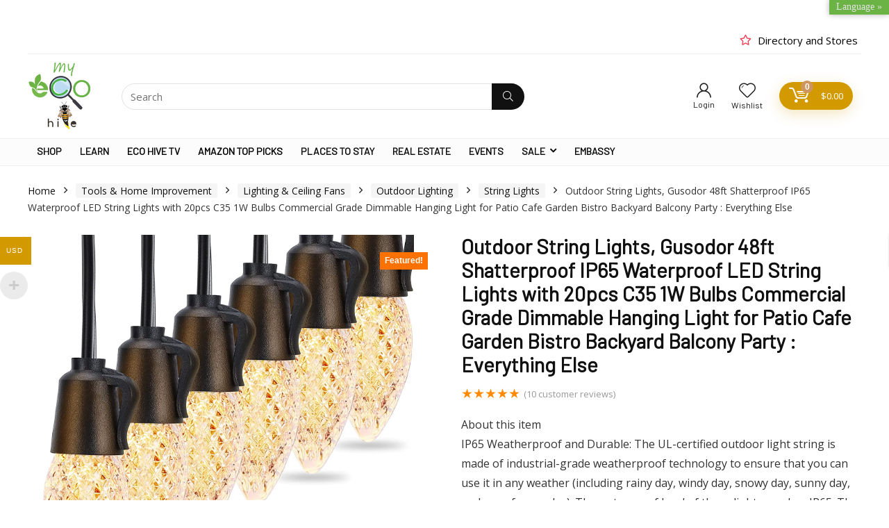

--- FILE ---
content_type: text/css
request_url: https://myecohive.com/wp-content/cache/min/1/wp-content/plugins/ere-download-document/assets/css/ered.css?ver=1762215803
body_size: 77
content:
.mfp-zoom-in .mfp-with-anim{opacity:0;transition:all 0.2s ease-in-out;transform:scale(.8)}.mfp-zoom-in.mfp-bg{opacity:0;transition:all 0.3s ease-out}.mfp-zoom-in.mfp-ready .mfp-with-anim{opacity:1;transform:scale(1)}.mfp-zoom-in.mfp-ready.mfp-bg{opacity:.8}.mfp-zoom-in.mfp-removing .mfp-with-anim{transform:scale(.8);opacity:0}.mfp-zoom-in.mfp-removing.mfp-bg{opacity:0}.ered-white-popup-block{background:#FFF;padding:20px 40px;text-align:left;max-width:520px;margin:40px auto;position:relative}.ered-download-popup-wrapper{text-align:center}.ered-download-popup-wrapper h4{margin-bottom:5px;text-transform:uppercase;font-size:24px}.ered-download-popup-wrapper form{margin:auto;padding:10px 0}.ered-download-popup-wrapper form p{display:flex;justify-content:space-between}.ered-download-popup-wrapper form p input{flex:0 1 auto!important;border:solid 1px #92c800!important;border-radius:0!important;padding:0 18px!important;height:44px;margin:0!important;width:48%!important}.ered-download-popup-wrapper form p button{flex-shrink:0!important;border-radius:0!important;margin:0!important;padding:11px 19px!important;line-height:18px!important;background-color:#92c800!important;border:solid 1px #92c800!important;color:#fff!important;width:100%!important}.ered-download-popup-wrapper .ladda-button[data-style=expand-right][data-loading]{padding-right:64px!important}.ered-download-popup-wrapper button:hover{background-color:#000!important;border-color:#000!important}#ered_download_popup .mfp-close:hover{background-color:#222!important;color:#fff!important;border-radius:0!important;border:0!important}

--- FILE ---
content_type: text/css
request_url: https://myecohive.com/wp-content/cache/min/1/wp-content/plugins/order-approval-for-wcfm/public/css/order-approval-for-wcfm-vendor.css?ver=1762215803
body_size: -373
content:
.wcfm-action-icon.sgits-oawcfm.approve:not(:hover){color:#fff;background:#000}.wcfm-action-icon.sgits-oawcfm.reject:not(:hover){color:#fff;background:red}